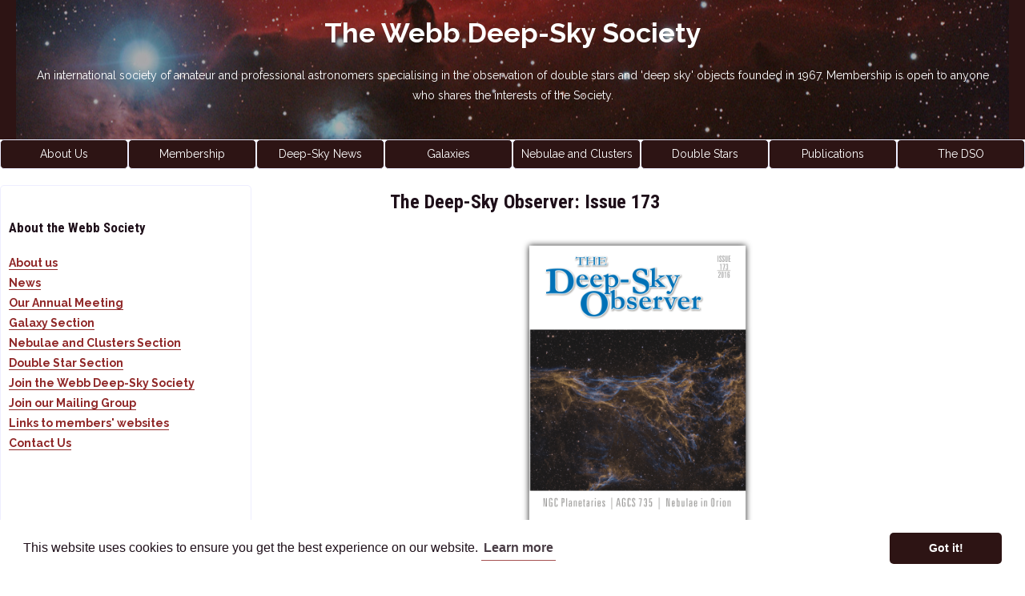

--- FILE ---
content_type: text/html; charset=UTF-8
request_url: https://webbdeepsky.com/publications/dso/issue/173
body_size: 7259
content:
<!doctype html>
<html lang="en">
<head>
	<title>Webb Deep-Sky Society: The Deep-Sky Observer: Issue 173</title>
	<meta charset="utf-8">
	<meta name="viewport" content="width=device-width, initial-scale=1.0">

	
	<link rel="shortcut icon" href="https://www.webbdeepsky.com/favicon.ico" type="image/vnd.microsoft.icon"> 
	<link rel="icon" href="https://www.webbdeepsky.com/favicon.ico" type="image/vnd.microsoft.icon">

	<link href='https://fonts.googleapis.com/css?family=Roboto+Condensed:400,700,700italic' rel='stylesheet' type='text/css'>
	<link href='https://fonts.googleapis.com/css?family=Raleway:400,700,400italic,700italic' rel='stylesheet' type='text/css'>
	<link rel="stylesheet" href="/css/normalize.css">
	<link rel="stylesheet" href="/css/responsive-style.css">
	<!--[if lt IE 9]>
	<link rel="stylesheet" type="text/css" media="all" href="/css/styles-ie.css"/>
	<![endif]-->
	<link rel="stylesheet" href="https://aladin.u-strasbg.fr/AladinLite/api/v2/latest/aladin.min.css"/>

	<link rel="stylesheet" type="text/css" href="https://cdnjs.cloudflare.com/ajax/libs/cookieconsent2/3.0.3/cookieconsent.min.css" />
<script src="https://cdnjs.cloudflare.com/ajax/libs/cookieconsent2/3.0.3/cookieconsent.min.js"></script>
<script>
window.addEventListener("load", function(){
window.cookieconsent.initialise({
  "palette": {
    "popup": {
      "background": "#ffffff",
      "text": "rgb(30, 15, 25)"
    },
    "button": {
      "background": "rgb(45, 20, 20)",
      "text": "#ffffff"
    }
  },
  "theme": "classic"
})});
</script>

<script>
  (function(i,s,o,g,r,a,m){i['GoogleAnalyticsObject']=r;i[r]=i[r]||function(){
  (i[r].q=i[r].q||[]).push(arguments)},i[r].l=1*new Date();a=s.createElement(o),
  m=s.getElementsByTagName(o)[0];a.async=1;a.src=g;m.parentNode.insertBefore(a,m)
  })(window,document,'script','https://www.google-analytics.com/analytics.js','ga');

  ga('create', 'UA-5671388-8', 'auto');
  ga('send', 'pageview');

</script>

<!-- Global site tag (gtag.js) - Google Analytics -->
<script async src="https://www.googletagmanager.com/gtag/js?id=G-N23R6RGP15"></script>
<script>
  window.dataLayer = window.dataLayer || [];
  function gtag(){dataLayer.push(arguments);}
  gtag('js', new Date());

  gtag('config', 'G-N23R6RGP15');
</script></head>
<body class="articles side">

	<div id="banner">
	<a id="website-title" href="/">The Webb Deep-Sky Society</a>
	<p id="about-us">
		An international society of amateur and professional 
		astronomers specialising in the observation of double 
		stars and 'deep sky' objects founded in 1967. 
		Membership is open to anyone who shares the interests 
		of the Society.
	</p>
</div>

<ul id="main-menu">
	<li class="eight-column">
		<a href="/charter" title="News from the Webb Deep-Sky Society">About Us</a>
	</li>
	<li class="eight-column">
		<a href="/membership" title="Details of membership and subscription rates">Membership</a>
	</li>
	<li class="eight-column">
		<a href="/news" title="Deep-Sky News">Deep-Sky News</a>
	</li>
	<li class="eight-column">
		<a title="Find out more about the Galaxies section" 
		href="/galaxies">Galaxies</a>
	</li>
	<li class="eight-column">
		<a title="Find out more about the Nebulae and Clusters section" 
		href="/nebulae-clusters">Nebulae and Clusters</a>
	</li>
	<li class="eight-column">
		<a title="Find out more about the Double Star section" 
		href="/double-stars">Double Stars</a>
	</li>
	<li class="eight-column">
		<a href="/publications" title="Take a look at our publications">Publications</a>
	</li>
	<li class="eight-column">
		<a href="/publications/dso" title="The Deep-Sky Observer (DSO) magazine">The DSO</a>
	</li>
<!-- 	<li class="eight-column navigation-assist-menu">
		<a title="Our other menu" 
		href="#secondary-menu">See more links</a>
	</li>
-->
</ul>
<!-- End of Main Menu -->

	<div id="flex-container">
	<div id="main-content" class="administration dso-issue-page">

		<h1>The Deep-Sky Observer: Issue 173</h1>

		<div class="article dso-magazine">
	<h1>Deep-Sky Observer - DSO 173</h1>
	
	<img class="dso-cover-image" 
	src="/images/dso_covers/dsocover173.jpg" 
	srcset="/images/dso_covers/dsocover173.png 1x, /images/dso_covers/dsocover173-2x.png 2x" 
	title="The Deep-Sky Observer 173 Cover" alt="The Deep-Sky Observer 173 Cover" />

	<div class="dso-contents-list">								
		<h2>In this issue</h2>

		<p>AGCS 735 by <em>Ronald J Morales</em></p>
		<p>Emission and Reflective Nebulae in Orion by <em>Patrick Maloney</em></p>
		<p>My Double Life by <em>Michael Woods</em></p>
		<p>A Visual Survey of NGC Planetary Nebulae to -19&deg; by <em>Stewart Moore</em></p>
		<p>Object of the Season: B86/NGC 6520 by <em>Wolfgang Steinicke</em></p>
		<p>Next Object of the Season: NGC1333 by <em>Wolfgang Steinicke</em></p>
		<p>The Webb Deep-Sky Society AGM 2017</p>

	</div>

	<div class="dso-editorial">

		<h2>Editorial</h2>
		<p>
			Well the Autumn star party season is now here and I had a reasonable, although not great, Kelling Star Party. We had clear slots but spent a lot of time hunting holes in the cloud.  This was one of those occasions when if a weather forecaster had been present they would have been lynched as the forecasts would change on an hourly basis, usually for the worse. This makes it very difficult to plan observing lists as you don&#039;t know when or if it will clear. We are also starting to see the impacts of the Brexit vote on the prices of astronomical equipment as prices rise by at least 10%. It does not seem to have made much difference in the movement of second hand equipment as that is still struggling to move. I guess people still have disposable income and are buying new.  We are still looking for new material for DSO although I am in slightly better shape that I was a few months ago thanks to some major contributions coming in.
		</p>

		<p>
			On the society front we now have car window stickers and bumper stickers as well as mugs for sale with the new brotherhood of faint fuzzies design. These will be for sale at IAS and from Steve Rayner. Hopefully prices will go on the website but the stickers will currently retail for &pound;2 each and the mugs for &pound;5. The programme for the 2017 50th anniversary meeting is now being finalized and the list of speakers can be seen on the website (see also page 12) and we are delighted to have Steve Gottlieb as the main speaker. Steve is well known from his Sky &amp; Telescope articles as well as his NGC/IC contributions. He was also a major contributor to the Webb QJ in the old days. Wolfgang will also be talking on William Herschel and the dark nebulae and we have Bernhard Hubl from Austria talking on imaging the southern skies. The society is also reselling some Willmann-Bell books. These will be for sale at the IAS and other meetings or again through Steve. Prices on request. 
		</p>

		<p>
			Unfortunately, we did not seem to get much traction from our adverts in Amateur Astronomy magazine in the US so we will not be trying that again.  James has been updating the Facebook page but although we seem to get a lot of visits/likes none of these seem to turn into either visits to the website or new members. It seems that Facebook is its own world with very little interaction with the wide world outside. It is difficult to know then how much effort to put into this if it does not translate into members. The world of social media seems to have its own rules, most of which are impenetrable to anyone over the age of 30! 
		</p>

		<p>
			We also have a new printed guide to the Abell Galaxy Clusters from the Alvin Huey series.
		</p>

		<p>
			Victor van Wulfen has released the 2.2 edition of his <a href="http://www.clearskies.eu">clear sky observing guides</a> (www.clearskies.eu) and if you are into star clusters there is a wide selection of guides to obscure cluster lists. He has also added an Abell PN guide as well as a number of others to the selection available for download. This is an immense project that has taken a lot of time and is worth looking at. Some of the files though are very large, in the multiple gigabyte range. I note that <a href="https://www.youtube.com/user/GalaxyLog4565">the Galaxy Log YouTube channel</a> does not seem to have been updated since June. It will be a shame if this has gone but I guess it has been a lot of work and other factors come into play in life. Steve Gottleib has updated his mammoth NGC and IC observing notes files on <a href="http://astronomy-mall.com/Adventures.In.Deep.Space/">Adventures In Deep Space</a> as well as some other observing adventures.
		</p>

		<p>
			On the software side there has been an announcement that SkyTools 4 should be released in about six months so probably Q1 2017. See <a href=" http://www.skyhound.com/ST4.html">the Skyhound website</a> for details. A lot of it seems to be concentrated on functionality for imagers but I guess that is a reflection on the direction of the hobby. Still no sign of any of the new astronomy books hoped for this autumn as they seem to be continually delayed, many into next year. I had hoped for the review of DSP 7 in this edition but it will now be in DSO 174. Software is always a challenge to review properly.
		</p>

		<p>
			For those in the UK a date for your diary is the BAA Deep Sky Section meeting on March 4th 2017 in Newbury. Details are on their website. The society hopes to have a stand there.
		</p>

		<p>
			<em>Owen Brazell - Editor of The Deep-Sky Observer</em>
		</p>
		
	</div>

</div>
	

	</div>

	<ul id="secondary-menu">

		<li class="about-menu">
			<h3>About the Webb Society</h3>
			<ul>
				<li class="gotop navigation-assist-menu"><a href="#main-menu" title="Go to the top of the page">Back top of this page</a></li>		
				<li class="gohome navigation-assist-menu"><a href="/" title="Go to the home page">Go to our home page</a></li>
				<li><a href="/charter" title="The charter and constitution of the Webb Deep-Sky Society">About us</a></li>
				<li><a href="/news" title="Go to our News">News</a></li>
				<li><a href="/annual-meeting" title="The Webb Deep-Sky Society Annual Meeting">Our Annual Meeting</a></li>
				<li><a href="/galaxies" title="Go to the Galaxy Section home page">Galaxy Section</a></li>
				<li><a href="/nebulae-clusters" title="Go to the Nebulae and Clusters Section home page">Nebulae and Clusters Section</a></li><li><a href="/double-stars" title="Go to the Galaxy Section home page">Double Star Section</a></li>
				<li><a href="/membership" title="Details of membership and subscription rates">Join the Webb Deep-Sky Society</a></li>
				<li><a href="https://groups.io/g/webbsociety/join" target="_blank" title="Join the Webb Deep-Sky Society Mailing Group">Join our Mailing Group</a></li>
				<li><a href="/wmemsites" title="Links to the websites of our members">Links to members' websites</a></li>
				<li><a href="/committee" title="Contacts for the Webb Deep-Sky Society">Contact Us</a></li>		
			</ul>
		</li>

		<li>
	<h3>DSO Content List and Editorial</h3>
	<ul>
				<li>
			<a href=/publications/dso/issue/196 
				title="The Deep-Sky Observer 196" >
				The Deep-Sky Observer 196			</a>
		</li>
				<li>
			<a href=/publications/dso/issue/195 
				title="The Deep-Sky Observer 195" >
				The Deep-Sky Observer 195			</a>
		</li>
				<li>
			<a href=/publications/dso/issue/194 
				title="The Deep-Sky Observer 194" >
				The Deep-Sky Observer 194			</a>
		</li>
				<li>
			<a href=/publications/dso/issue/193 
				title="The Deep-Sky Observer 193" >
				The Deep-Sky Observer 193			</a>
		</li>
				<li>
			<a href=/publications/dso/issue/192 
				title="The Deep-Sky Observer 192" >
				The Deep-Sky Observer 192			</a>
		</li>
				<li>
			<a href=/publications/dso/issue/191 
				title="The Deep-Sky Observer 191" >
				The Deep-Sky Observer 191			</a>
		</li>
				<li>
			<a href=/publications/dso/issue/190 
				title="The Deep-Sky Observer 190" >
				The Deep-Sky Observer 190			</a>
		</li>
				<li>
			<a href=/publications/dso/issue/189 
				title="The Deep-Sky Observer 189" >
				The Deep-Sky Observer 189			</a>
		</li>
				<li>
			<a href=/publications/dso/issue/188 
				title="The Deep-Sky Observer 188" >
				The Deep-Sky Observer 188			</a>
		</li>
				<li>
			<a href=/publications/dso/issue/187 
				title="The Deep-Sky Observer 187" >
				The Deep-Sky Observer 187			</a>
		</li>
				<li>
			<a href=/publications/dso/issue/186 
				title="The Deep-Sky Observer 186" >
				The Deep-Sky Observer 186			</a>
		</li>
				<li>
			<a href=/publications/dso/issue/185 
				title="The Deep-Sky Observer 185" >
				The Deep-Sky Observer 185			</a>
		</li>
				<li>
			<a href=/publications/dso/issue/184 
				title="The Deep-Sky Observer 184" >
				The Deep-Sky Observer 184			</a>
		</li>
				<li>
			<a href=/publications/dso/issue/183 
				title="The Deep-Sky Observer 183" >
				The Deep-Sky Observer 183			</a>
		</li>
				<li>
			<a href=/publications/dso/issue/182 
				title="The Deep-Sky Observer 182" >
				The Deep-Sky Observer 182			</a>
		</li>
				<li>
			<a href=/publications/dso/issue/181 
				title="The Deep-Sky Observer 181" >
				The Deep-Sky Observer 181			</a>
		</li>
				<li>
			<a href=/publications/dso/issue/180 
				title="The Deep-Sky Observer 180" >
				The Deep-Sky Observer 180			</a>
		</li>
				<li>
			<a href=/publications/dso/issue/179 
				title="The Deep-Sky Observer 179" >
				The Deep-Sky Observer 179			</a>
		</li>
				<li>
			<a href=/publications/dso/issue/178 
				title="The Deep-Sky Observer 178" >
				The Deep-Sky Observer 178			</a>
		</li>
				<li>
			<a href=/publications/dso/issue/177 
				title="The Deep-Sky Observer 177" >
				The Deep-Sky Observer 177			</a>
		</li>
				<li>
			<a href=/publications/dso/issue/176 
				title="The Deep-Sky Observer 176" >
				The Deep-Sky Observer 176			</a>
		</li>
				<li>
			<a href=/publications/dso/issue/175 
				title="The Deep-Sky Observer 175" >
				The Deep-Sky Observer 175			</a>
		</li>
				<li>
			<a href=/publications/dso/issue/174 
				title="The Deep-Sky Observer 174" >
				The Deep-Sky Observer 174			</a>
		</li>
				<li>
			<a href=/publications/dso/issue/173 
				title="The Deep-Sky Observer 173" >
				The Deep-Sky Observer 173			</a>
		</li>
				<li>
			<a href=/publications/dso/issue/172 
				title="The Deep-Sky Observer 172" >
				The Deep-Sky Observer 172			</a>
		</li>
				<li>
			<a href=/publications/dso/issue/171 
				title="The Deep-Sky Observer 171" >
				The Deep-Sky Observer 171			</a>
		</li>
				<li>
			<a href=/publications/dso/issue/170 
				title="The Deep-Sky Observer 170" >
				The Deep-Sky Observer 170			</a>
		</li>
				<li>
			<a href=/publications/dso/issue/169 
				title="The Deep-Sky Observer 169" >
				The Deep-Sky Observer 169			</a>
		</li>
				<li>
			<a href=/publications/dso/issue/168 
				title="The Deep-Sky Observer 168" >
				The Deep-Sky Observer 168			</a>
		</li>
				<li>
			<a href=/publications/dso/issue/167 
				title="The Deep-Sky Observer 167" >
				The Deep-Sky Observer 167			</a>
		</li>
				<li>
			<a href=/publications/dso/issue/166 
				title="The Deep-Sky Observer 166" >
				The Deep-Sky Observer 166			</a>
		</li>
				<li>
			<a href=/publications/dso/issue/165 
				title="The Deep-Sky Observer 165" >
				The Deep-Sky Observer 165			</a>
		</li>
				<li>
			<a href=/publications/dso/issue/164 
				title="The Deep-Sky Observer 164" >
				The Deep-Sky Observer 164			</a>
		</li>
			</ul>
</li>
		<li class="observing-menu">
			<h3>Deep-Sky Objects and Observations</h3>
			<ul>
				<li><a href="/observations" title="Take a look at great images, sketches and observations">Observations home page</a></li>
				<li><a href="/object-of-the-season/" title="Object of the Season">Object of the Season</a></li>
				<li><a href="/double-stars/double-star-section-circulars">Double Star Circulars</a></li>			
				<li><a href="/double-stars/double-star-of-the-month" title="The Double Star of the Month archive">Double Star of the Month archive</a></li>
				<li><a href="/double-stars/double-star-of-the-month/rss" title="RSS feed for Double Star of the Month">Double Star of the Month RSS<img class="rss-icon" src="/images/rss-icon.svg" alt="RSS feed icon"/></a></li>
				<li><a href="/galaxies/galaxy-of-the-month" title="The Galaxy of the Month archive">Galaxy of the Month archive</a></li>
				<li><a href="/galaxies/galaxy-of-the-month/rss" title="RSS feed for Galaxy of the Month">Galaxy of the Month RSS<img class="rss-icon" src="/images/rss-icon.svg" alt="RSS feed icon"/></a></li>
				<li><a href="/picture-of-the-month" title="The Picture of the Month archive">Picture of the Month archive</a></li>
				<li><a href="/picture-of-the-month/rss" title="RSS feed for Picture of the Month">Picture of the Month RSS<img class="rss-icon" src="/images/rss-icon.svg" alt="RSS feed icon"/></a></li>
				<li><a href="/nebulae-clusters/nebula-cluster-of-the-month" title="The Nebula and Cluster of the Month archive">Nebula and Cluster of the Month archive</a></li>
			</ul>
		</li>

		<li class="dso-menu">
			<h3><a href="/publications/dso" title="The Deep-Sky Observer (DSO) magazine">The Deep-Sky Observer</a></h3>
			<ul>
				<li><a href="/dso-subscribers/login" title="Login to download you digital Deep-Sky Observer">DSO digital subscriber login</a></li>
				<li><a href="/publications/dso/archive" title="Comprehensive archive of our journals">Webb Society Journal archive</a></li>
			</ul>
		</li>

		<li class="publications-menu">
			<h3><a href="/publications" title="Publications home page">Publications</a></h3>
			<ul>
				<li><a href="/publications/books" title="Details of our current publications">Handbooks, Guides and Atlases</a></li>
				<li><a href="/publications/alvin_huey_guides" title="Alvin Huey&#39;s Observer&#39;s Guides">Alvin Huey&#39;s Observer&#39;s Guides</a></li>
				<li><a href="/publications/willmann-bell" title="Willman-Bell Publications">Willman-Bell Publications</a></li>
				<li><a href="/publications/free" title="Details free observing guides">Free Observing Guide Downloads</a></li>
			</ul>
		</li>

		<li class="features-menu">
			<h3>Featured Articles</h3>
			<ul>
				<li><a href="/articles/where-to-get-reliable-ngc-data">Where to get reliable NGC/IC data</a></li>
				<li><a href="/articles/rediscovering-the-bedford-catalogue">Rediscovering the Bedford Catalogue</a></li>
				<li><a href="/articles/averted-vision-scale">An Averted Vision Scale</a></li>
			</ul>
		</li>

		<li class="useful-links-menu">
			<h3>Useful Links</h3>
			<ul>
				<li><a href="/links" title="Links to useful astronomy resources">Astronomy links</a></li>
				<li><a href="http://www.asod.info/" title="Link to Astronomy Sketch of the Day">Astronomy Sketch of the Day website</a></li>
				<li><a href="http://fedastro.org.uk/fas/index.php?option=com_wrapper&amp;Itemid=26" target="_blank" title="Link to FAS events diary">FAS Events Diary</a></li>
			</ul>
		</li>

	</ul>

</div>

<div id="footer">

	<p id="contact-us">
		If you have any comments or problems with this page or any other Webb Deep-Sky webpage then please contact the 
		<a href="mailto:admin@webbdeepsky.com" 
		title="This link will launch your email client to contact the webmaster">Website Administrator</a>
	</p>

	<p id="registration-notice">
		The Webb Society is registered under The Charities Act 1960 - Registered Charity No. 288384 &copy; 2025 Webb Society except where stated.
	</p>

	<p class="small-print">
		The information contained in this website is for general information purposes only. The information is provided by <em>The Webb Deep-Sky Society</em> and while we endeavour to keep the information up to date and correct, we make no representations or warranties of any kind, express or implied, about the completeness, accuracy, reliability, suitability or availability with respect to the website or the information, products, services, or related graphics contained on the website for any purpose. Any reliance you place on such information is therefore strictly at your own risk. In no event will we be liable for any loss or damage including without limitation, indirect or consequential loss or damage, or any loss or damage whatsoever arising from loss of data or profits arising out of, or in connection with, the use of this website. Through this website you are able to link to other websites which are not under the control of <em>The Webb Deep-Sky Society</em>. We have no control over the nature, content and availability of those sites. The inclusion of any links does not necessarily imply a recommendation or endorse the views expressed within them. Every effort is made to keep the website up and running smoothly. However, <em>The Webb Deep-Sky Society</em> takes no responsibility for, and will not be liable for, the website being temporarily unavailable due to technical issues beyond our control.
	</p>
	
</div>
<!-- End of Footer -->

</body>
</html>

--- FILE ---
content_type: text/css
request_url: https://webbdeepsky.com/css/responsive-style.css
body_size: 2393
content:
/* 
	CSS3 stylesheet for the Webb Society 
	Author: James Whinfrey
	Date: 24 October 2016
	*/

/* GENERAL RULES */
* {
	box-sizing: border-box;
}

html {
	font-size: 11px;
	line-height: 1.85em;
	color: rgb(30, 15, 25);
}

@media screen and (min-width: 768px) {
	html {
		font-size: 14px;
	}
}

/* ALL PAGES */
/** HEADER */
#banner {
	background-color: rgb(45, 20, 20);
	background-image: url("/images/horsehead_flame_nebulae_dfarley_webbcrop_darkened_small.jpg");
	background-position: center center;
	background-repeat: no-repeat;
	color: #fff;
	padding: 21px 40px;
	text-align: center;
}

#website-title {
	color: #fff;
	background-color: rgba(0,0,0,0);
	text-decoration: none;
	border-bottom: none;
}

/** CONTENT */
#main-content, #advertising, #admin-notice {
	margin: 1.5em 0em;
	padding: 0em 20px;
}

p {
	margin: 1.5em 0em;
}

figure {
	margin: 0px;
	padding: 1.5em 10px;
	border: 1px solid #eef;
	border-radius: 5px;	
}

div.article {
	margin-bottom: 3em;
}

.news, #object-archive-list {
	list-style-type: none;
	padding: 0px;
}

div[id^="aladin-lite-div-"] {
	margin: 0px auto;
	max-width: 80%;
}

/*** IMAGES */
img {
	display: block;
	width: 100%;
	height: auto;
	margin: 0px auto;
}

.paypal img {
	width: 1px;
	height: 1px;
}

.article-image {
	max-width: 600px;	
}

.article-image-large {
	max-width: 1200px;	
}

.large-publication-thumbnail {
	max-width: 540px;	
}

.dso-cover-image, .publication-thumbnail {
	max-width: 300px;
}

.small-publication-thumbnail {
	max-width: 120px;
}

.small-article-image {
	max-width: 360px;
}

.thumbnail-image, .sample-image {
	max-width: 300px;
}

.rss-icon {
	display: inline-block;
	height: 1em;
	width: auto;
	padding: 2px 5px 0px;
}

.feed-icon {
	height: 1em;
	width: auto;
	padding: 0px 5px 0px;
}

a:link.feed-icon {
	display: inline-block;
	border: none;
	text-decoration: none;
}

/**** Fix height issues with IE */
@media \0screen {
	img, .article-image, .thumbnail-image, .small-article-image, .dso-cover-image { 
		width: auto 
	}
}

/*** IFRAMES - https://benmarshall.me/responsive-iframes */
.intrinsic-container {
  position: relative;
  height: 0;
  overflow: hidden;
}
 
/* 16x9 Aspect Ratio */
.intrinsic-container-16x9 {
  padding-bottom: 56.25%;
}
 
/* 4x3 Aspect Ratio */
.intrinsic-container-4x3 {
  padding-bottom: 75%;
}
 
.intrinsic-container iframe {
  position: absolute;
  top:0;
  left: 0;
  width: 100%;
  height: 100%;
}

/*** TABLES */
table {
	table-layout: fixed;
	border-collapse: collapse;
	width: 100%;
}

th, td {
	border: 1px solid rgb(30, 15, 25);
	padding: 1.5em 10px;
	word-wrap: break-word;
}

table#committee {
	table-layout: auto;
}

table.awards-table {
	table-layout: auto;
}

#meeting-programme th:first-child, td:first-child {
	text-align: center;
	width: 20%;
}

.article th, td {
	text-align: center;
}

/*** FORMS */
form > * {
	display: block;
	margin: 1.5em 0px;
}

form > *[type^="hidden"] {
	margin: 0px;
}

form#login input {
	min-width: 300px;
}

/*** LISTS */
ul {
	margin: 1.5em 0em;
}

ul.clean-list {
	list-style-type: none;
	padding-left: 0px;
}

dl.single-line-entries * {
	display: inline;
}

.single-line-entries dt {
	display: inline-block;
	width: 30px;
}

.single-line-entries dd::after {
  content: "";
  display: block;
}

dl.blocks {
	margin: 0;
	padding: 0;
}
	
.blocks dt {
	margin: 0;
	padding: 0;
	font-weight: bold;
}
	
.blocks dd {
	margin: 0 0 1em 0;
	padding: 0;
}

dl.object-data {
	margin: 1.5em;
}

dl.observation_list * {
	display: block;
}

.observation_list dt {
	font-weight: bold;
}

.observation_list dd {
	margin: 0 0 1em 0;
}

dl.observing-data * {
	display: inline-block;
	vertical-align: text-top;
	width: 130px;
}

.observing-data dd {
	width: 180px;
}

.observing-data dd.extra-wide {
	width: 480px;
}

ul.flex-list-container {
	list-style-type: none;
	padding: 0px;
}

.flex-list-container li {
	padding: 10px;
	text-align: center;
}

/*** UPDATES TICKER USING CSS3 ANIMATIONS */
#updates-ticker {
	position: relative;
	width: 100%;
	height: 3em;
	margin: 0em 0em;
	padding: 0px;
	background-color: rgb(45, 20, 20);
  	overflow: hidden;
}

#updates-ticker p {
	position: absolute;
	width: 100%;
	height: 100%;
	margin: 0em;
	line-height: 3em;
	color: #fff;
	text-align: center;
	transform:translateX(100%);
}

/*** The animation code for the update ticker. There is a maximum of four paragraphs */
@keyframes up-one {
  0%  {
    transform:translateY(100%);
  }
  5% {
    transform:translateY(0);
  }
  20% {
    transform:translateY(0);
  }
  25% {
    transform:translateY(-100%);
  }
  100%{
    transform:translateY(-100%);
  }
}
@keyframes up-two {
  0% {
    transform:translateY(100%);
  }
  25% {
    transform:translateY(100%);
  }
  30% {
    transform:translateY(0);    
  }
  45% {
    transform:translateY(0);    
  }
  50% {
    transform:translateY(-100%);    
  }
  100%{
    transform:translateY(-100%);
  }
}
@keyframes up-three {
  0% {
    transform:translateY(100%);
  }
  50% {
    transform:translateY(100%);
  }
  55% {
    transform:translateY(0);    
  }
  70% {
    transform:translateY(0);    
  }
  75% {
    transform:translateY(-100%);    
  }
  100%{
    transform:translateY(-100%);
  }
}
@keyframes up-four {
  0% {
    transform:translateY(100%);
  }
  75% {
    transform:translateY(100%);
  }
  80% {
    transform:translateY(0);    
  }
  95% {
    transform:translateY(0);    
  }
  100%{
    transform:translateY(-100%);
  }
}

#updates-ticker p:nth-child(1) {
	animation: up-one 20s ease infinite;
}
#updates-ticker p:nth-child(2) {
	animation: up-two 20s ease infinite;
}
#updates-ticker p:nth-child(3) {
	animation: up-three 20s ease infinite;
}
#updates-ticker p:nth-child(4) {
	animation: up-four 20s ease infinite;
}

/*** CONTENT ON LARGE SCREENS */
@media screen and (min-width: 768px) {
	#banner {
		background-image: url("/images/horsehead_flame_nebulae_dfarley_webbcrop_darkened.jpg");
	}

	#object-archive-list, .flex-list-container {
		display: flex;
		flex-direction: row;
		flex-flow: wrap;
		justify-content: space-between;
	}

	.adjacent-images {
		display: flex;
		flex-direction: row;
		flex-flow: nowrap;
		justify-content: space-between;
	}

	.double-column {
		flex-grow: 1;
	}

	.feature h1 {
		min-height: 2.5em;
	}
}

/*** FLAT FORMAT PAGES */
@media screen and (min-width: 768px) {
	.flat #main-content, .flat #advertising {
		display: flex;
		flex-direction: row;
		flex-flow: nowrap;
		justify-content: space-between;
	}

	.flat #main-content.short-list {
		display: flex;
		flex-direction: row;
		flex-flow: nowrap;
		justify-content: space-around;
	}

	.flat #main-content {
		flex-flow: wrap;
	}

	.flat #main-content div, .flat #advertising div {
		flex-basis: 25%;
		-ms-flex-preferred-size: 20%;
		margin: 5px 0px;
		padding: 0px 20px;
	}

	.flat .introduction {
		text-align: center;
	}
}

/*** SIDE NAVIGATION PAGES */
@media screen and (min-width: 768px) {
	.side #flex-container {
		display: flex;
		flex-direction: row;
		flex-flow: nowrap;
		justify-content: space-around;
		margin: auto;
	}	

	.side #main-content {
		order: 1;
		flex: 1 1 65%;
		max-width: 660px;
		margin: 0px auto;
	}

	.side.large-images #main-content, .side #main-content.pom {
		max-width: 840px;
	}
}


/* NAVIGATION */
a:link {
	font-weight: bold;
	color: rgb(144, 40, 40);
	border-bottom: 1px solid rgb(144, 40, 40);
	text-decoration: none;
}

a:visited {
	color: rgb(45, 20, 20);
	border-bottom: 1px solid rgb(45, 20, 20);
}

a:active, a:hover {
	color: rgb(128, 157, 169);
	border-bottom: 1px solid rgb(128, 157, 169);	
}

#updates-ticker p a:link {
	font-weight: normal;
	color: #fff;
	border-bottom: 1px solid #fff;
}

#updates-ticker p a:visited {
	color: #fff;
	border-bottom: 1px #fff;
}

#updates-ticker p a:active, #updates-ticker p a:hover {
	font-weight: bold;
}

#main-menu {
	font-size: 1em;
	list-style-type: none;
	padding: 0px;
	margin: 0px;
	text-align: center;
}

#main-menu li {
	background-color: rgb(45, 20, 20);
	border: 1px solid #eef;
	border-radius: 5px;
	min-height: 30px;
	padding: 5px;
}

#main-menu a {
	color: #fff;
	text-decoration: none;
	border-bottom: none;
}

#secondary-menu {
	list-style-type: none;
	padding: 0px;
	margin: 1.43em 0px;
	border: 1px solid #eef;
	border-radius: 5px;
}

#secondary-menu>li {
	padding: 1.5em 10px;
}

#secondary-menu ul {
	list-style-type: none;
	padding: 0px;
}

/** NAVIGATION ON LARGE SCREENS */
/*** ALL PAGES */
@media screen and (min-width: 768px) {
	#main-menu {
		display: flex;
		flex-direction: row;
		flex-flow: nowrap;
		justify-content: space-between;
	}

	#main-menu li {
		flex: 1 1 16%;
	}

	#main-menu li>a {
		font-weight: normal;
	}

	.navigation-assist-menu {
		display: none;
	}
}

/*** FLAT PAGES */
@media screen and (min-width: 768px) {
	.flat #secondary-menu {
		display: flex;
		flex-direction: row;
		flex-flow: wrap;
		justify-content: space-between;
	}

	.flat #secondary-menu>li {
		flex: 0 1 25%;
		-ms-flex: 0 1 20%;
	}
}

/*** SIDE NAVIGATION PAGES */
@media screen and (min-width: 768px) {
	#articles #secondary-menu {
		flex: 1 1 30%;
	}
}

/* FOOTER */
#footer {
	border: 1px solid #eef;
	border-radius: 5px;	
	text-align: center;
}

/* TYPOGRAPHY */
body {
	font-family: 'Raleway', 'Helvetica Neue', Arial, sans-serif;	
}

.article.of-the-month,
.article[id^='nebula-cluster'],
.article[id^='double'],
.article[id^='galaxy'],
.article.pom,
.article.oots,
dl[id^='object-data'] {
	font-family: 'Helvetica Neue', Arial, sans-serif;
}

#website-title {
	font-size: 2.429em;
	line-height: 1.2em;
}

h1, h2, h3 {
	font-family: 'Roboto Condensed', 'Helvetica Neue', Arial, sans-serif;
}

h1 {
	font-size: 1.728em;
	line-height: 1.736em;
	margin: 0.868em 0px;
}

h2, .publication-intro h1, #advertising h1 {
	font-size: 1.44em;
	line-height: 2.083em;
	margin: 1.042em 0px;

}

h3, .publication-intro h2, .flat #main-content h1 {
	font-size: 1.2em;
	line-height: 1.25em;
	margin: 1.25em 0px;
}

h4 {
	margin: 1.5em 0px;
}

.introduction, .notice p, .feature p, .alert-message {
	font-size: 1.1em;
	line-height: 1.364em;
	margin: 1.364em 0px;
}

.publication-intro h1, .publication-intro h2, .publication-intro h3 {
	text-align: center;
}

.small-print {
	font-size: 0.7em;
	line-height: 2.143em;
	margin: 2.143em 0px;
}

.alert-message {
	font-weight: bold;
	color: #f00;
}

figcaption {
	margin: 1.5em;
	text-align: center;
}

#home figcaption {
	font-size: 0.7em;
	line-height: 2.143em;
	margin: 0px;
	min-height: 4.286em;
	text-align: center;
}

em, .prices {
	font-weight: bold;
}

q, blockquote {
	font-style: italic;
	quotes: "‘" "’";
}

blockquote {
	margin: 0px 5px;
}

.font-normal {
	font-style: normal;
}

form label {
	font-weight: bold;
}

/* SPECIFIC MODIFICATIONS DEPENDENT ON CASCADING */
.dso-issue-page .dso-magazine>h1 {
	display: none;
}


--- FILE ---
content_type: image/svg+xml
request_url: https://webbdeepsky.com/images/rss-icon.svg
body_size: 492
content:
<?xml version="1.0" encoding="UTF-8" standalone="no"?>
<!-- Created with Inkscape (http://www.inkscape.org/) -->
<svg
   xmlns:svg="http://www.w3.org/2000/svg"
   xmlns="http://www.w3.org/2000/svg"
   version="1.0"
   width="36.001472"
   height="14.004038"
   id="svg2">
  <defs
     id="defs5" />
  <path
     d="M 35.997699,13.999941 L 34.994894,13.020969 L 34.9751,0.99486069 L 35.99783,0.0079440893 L 35.997699,13.999941 z "
     style="opacity:1;fill:#803300;fill-rule:evenodd;stroke:none;stroke-width:1px;stroke-linecap:butt;stroke-linejoin:miter;stroke-opacity:1"
     id="path2764" />
  <rect
     width="34.007584"
     height="12.029619"
     x="0.98731136"
     y="0.99499226"
     style="opacity:1;fill:#f60;fill-opacity:1;stroke:none;stroke-width:2;stroke-linecap:round;stroke-linejoin:round;stroke-miterlimit:4;stroke-dasharray:none;stroke-opacity:1"
     id="rect1873" />
  <path
     d="M 0.000263178,0 L 36.001474,0.0040378393 L 34.982912,0.99108607 L 0.99903014,1.0028048 L 0.000263178,0 z "
     style="opacity:1;fill:#fca;fill-opacity:1;fill-rule:evenodd;stroke:none;stroke-width:1px;stroke-linecap:butt;stroke-linejoin:miter;stroke-opacity:1"
     id="path1875" />
  <path
     d="M 0.0040378391,14.000263 L 36.001342,14.004038 L 34.994499,13.01699 L 0.9871798,13.01699 L 0.0040378391,14.000263 z "
     style="opacity:1;fill:#520;fill-opacity:1;fill-rule:evenodd;stroke:none;stroke-width:1px;stroke-linecap:butt;stroke-linejoin:miter;stroke-opacity:1"
     id="path2762" />
  <path
     d="M 0.99512389,13.008723 L 0.000394767,13.999941 L 0,4.6800056e-010 L 0.99108604,0.99095444 L 0.99512389,13.008723 z "
     style="opacity:1;fill:#f95;fill-rule:evenodd;stroke:none;stroke-width:1px;stroke-linecap:butt;stroke-linejoin:miter;stroke-opacity:1"
     id="path3651" />
  <g
     transform="translate(-0.15468,4.419417e-2)"
     id="g4564">
    <text
       x="5.812355"
       y="12.572425"
       style="font-size:12px;font-style:normal;font-variant:normal;font-weight:bold;font-stretch:normal;text-align:start;line-height:125%;writing-mode:lr-tb;text-anchor:start;opacity:1;fill:#803300;fill-opacity:1;stroke:none;stroke-width:1px;stroke-linecap:butt;stroke-linejoin:miter;stroke-opacity:1;font-family:Arial"
       id="text4542"
       xml:space="preserve"><tspan
         x="5.812355"
         y="12.572425"
         id="tspan4544">RSS</tspan></text>
    <text
       x="5.4503231"
       y="11.630474"
       style="font-size:12px;font-style:normal;font-variant:normal;font-weight:bold;font-stretch:normal;text-align:start;line-height:125%;writing-mode:lr-tb;text-anchor:start;opacity:1;fill:white;fill-opacity:1;stroke:none;stroke-width:1px;stroke-linecap:butt;stroke-linejoin:miter;stroke-opacity:1;font-family:Arial"
       id="text4538"
       xml:space="preserve"><tspan
         x="5.4503231"
         y="11.630474"
         id="tspan4540">RSS</tspan></text>
  </g>
</svg>
